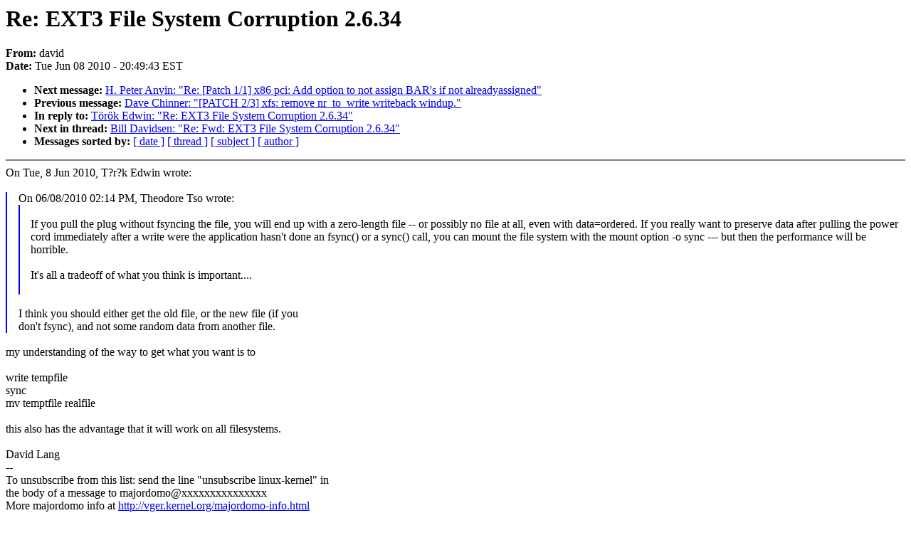

--- FILE ---
content_type: text/html; charset=UTF-8
request_url: https://lkml.indiana.edu/hypermail/linux/kernel/1006.1/00356.html
body_size: 4857
content:
<!-- MHonArc v2.6.6 -->
<!--X-Subject: Re: EXT3 File System Corruption 2.6.34 -->
<!--X-From-R13: qnivqNynat.uz -->
<!--X-Date: Tue,  8 Jun 2010 20:49:43 &#45;0400 (EDT) -->
<!--X-Message-Id: alpine.DEB.2.01.1006081747430.17462@asgard.lang.hm -->
<!--X-Content-Type: text/plain -->
<!--X-Reference: AANLkTinQatQEYahpkN3bT&#45;S5C41HqRoH&#45;&#45;gTrvIbGs_c@mail.gmail.com -->
<!--X-Reference: 4C0D5DCD.5010201@sandeen.net -->
<!--X-Reference: AANLkTik1T2nJxsoK9UGIVy6q6pfSxniFfJXJY0InmuUh@mail.gmail.com -->
<!--X-Reference: AANLkTil4FMnGl7llR4N0PkXuNyEClQmTspNK6PT62PAi@mail.gmail.com -->
<!--X-Reference: 7707881C&#45;9879&#45;4531&#45;8DE9&#45;EEED2F4534E5@mit.edu -->
<!--X-Reference: 4C0E469E.7030808@gmail.com -->
<!--X-Head-End-->
<!DOCTYPE HTML PUBLIC "-//W3C//DTD HTML 4.0 Transitional//EN"
                      "http://www.w3.org/TR/REC-html40/loose.dtd">
<html lang="en">
<head>
<meta HTTP-EQUIV="Content-Type" CONTENT="text/html; charset=iso-8859-2">
<title>Linux-Kernel Archive: Re: EXT3 File System Corruption 2.6.34</title>
<meta NAME="Author" CONTENT="david@lang.hm">
<meta NAME="Subject" CONTENT="Re: EXT3 File System Corruption 2.6.34">
</head> 
<body BGCOLOR="#FFFFFF" TEXT="#000000">

<!--X-Body-Begin-->
<!--X-User-Header-->
<!--X-User-Header-End-->
<!--X-TopPNI-->


<!--X-TopPNI-End-->
<!--X-MsgBody-->
<!--X-Subject-Header-Begin-->
<h1>Re: EXT3 File System Corruption 2.6.34</h1>
<strong>From: </strong>david
<br><strong>Date: </strong> Tue Jun 08 2010 - 20:49:43 EST
<p>
<ul>
<li><strong>Next message: </strong> <a href="00357.html"> H. Peter Anvin: "Re: [Patch 1/1] x86 pci: Add option to not assign BAR's if not alreadyassigned"</a>

<li><strong>Previous message: </strong> <a href="00355.html"> Dave Chinner: "[PATCH 2/3] xfs: remove nr_to_write writeback windup."</a>

<li><strong>In reply to: </strong> <a href="00148.html"> T&#xF6;r&#xF6;k Edwin: "Re: EXT3 File System Corruption 2.6.34"</a>

<li><strong>Next in thread: </strong> <a href="01176.html"> Bill Davidsen: "Re: Fwd: EXT3 File System Corruption 2.6.34"</a>

<li><strong>Messages sorted by: </strong><a href="date.html#00356">[ date ]</a> <a href="index.html#00356">[ thread ]</a> <a href="subject.html#00356">[ subject ]</a> <a href="author.html#00356">[ author ]</a>
</ul>

<!--X-Subject-Header-End-->
<!--X-Head-of-Message-->
<!--X-Head-of-Message-End-->
<!--X-Head-Body-Sep-Begin-->
<hr NOSHADE>
<!--X-Head-Body-Sep-End-->
<!--X-Body-of-Message-->
On Tue, 8 Jun 2010, T?r?k Edwin wrote:<br>
<br>
<blockquote style="border-left: #0000FF solid 0.1em; margin: 0em; padding-left: 1.0em">On 06/08/2010 02:14 PM, Theodore Tso wrote:
<blockquote style="border-left: #0000FF solid 0.1em; margin: 0em; padding-left: 1.0em"><br>If you pull the plug without fsyncing the file, you will end up with a zero-length file -- or possibly no file at all, even with data=ordered.  If you really want to preserve data after pulling the power cord immediately after a write were the application hasn't done an fsync() or a sync() call, you can mount the file system with the mount option -o sync --- but then the performance will be horrible.<br>
<br>
It's all a tradeoff of what you think is important....<br>
<br>
</blockquote><br>I think you should either get the old file, or the new file (if you<br>
don't fsync), and not some random data from another file.<br>
</blockquote><br>my understanding of the way to get what you want is to<br>
<br>
write tempfile<br>
sync<br>
mv temptfile realfile<br>
<br>
this also has the advantage that it will work on all filesystems.<br>
<br>
David Lang<br>
--<br>
To unsubscribe from this list: send the line &quot;unsubscribe linux-kernel&quot; in<br>
the body of a message to majordomo@xxxxxxxxxxxxxxx<br>
More majordomo info at  <a  href="http://vger.kernel.org/majordomo-info.html">http://vger.kernel.org/majordomo-info.html</a><br>
Please read the FAQ at  <a  href="http://www.tux.org/lkml/">http://www.tux.org/lkml/</a><br>
<br>
<br>

<!--X-Body-of-Message-End-->
<!--X-MsgBody-End-->
<!--X-Follow-Ups-->
<hr NOSHADE>
<!--X-Follow-Ups-End-->
<!--X-References-->




<!--X-References-End-->
<!--X-BotPNI-->
<ul>
<li><strong>Next message: </strong> <a href="00357.html"> H. Peter Anvin: "Re: [Patch 1/1] x86 pci: Add option to not assign BAR's if not alreadyassigned"</a>

<li><strong>Previous message: </strong> <a href="00355.html"> Dave Chinner: "[PATCH 2/3] xfs: remove nr_to_write writeback windup."</a>

<li><strong>In reply to: </strong> <a href="00148.html"> T&#xF6;r&#xF6;k Edwin: "Re: EXT3 File System Corruption 2.6.34"</a>

<li><strong>Next in thread: </strong> <a href="01176.html"> Bill Davidsen: "Re: Fwd: EXT3 File System Corruption 2.6.34"</a>

<li><strong>Messages sorted by: </strong><a href="date.html#00356">[ date ]</a> <a href="index.html#00356">[ thread ]</a> <a href="subject.html#00356">[ subject ]</a> <a href="author.html#00356">[ author ]</a>
</ul>

<!--X-BotPNI-End-->
<!--X-User-Footer-->
<!--X-User-Footer-End-->
</body>
</html>
